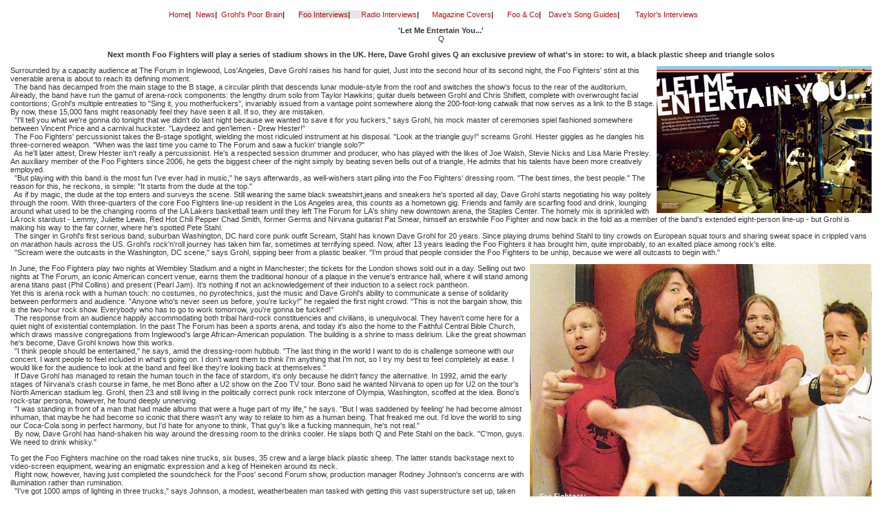

--- FILE ---
content_type: text/html
request_url: http://www.fooarchive.com/features/qjune08.htm
body_size: 12246
content:
<!DOCTYPE HTML PUBLIC "-//W3C//DTD HTML 4.01 Transitional//EN">

<HTML>
     <HEAD>
       <TITLE>Foo Fighters: Q, June '08</TITLE>
      <link rel="stylesheet" href="fa.css" type="text/css">
<style type="text/css" media="screen">
<!--
/* "You are here" effect */
#nav td.features {
    background: #e6e6e6;
}
-->
</style>
</HEAD>
<BODY>
<div id="horizontalnav" align="center">
        <table cellspacing="0" cellpadding="0" border="0" id="nav" width="790">
<tr>
<td class="home"><a title="Back to FooArchive" href="http://www.fooarchive.com/index.htm">Home</a><b>|</b></td>
<td class="news"><a title="News" href="http://www.fooarchive.com/news/">News</a><b>|</b></td>
<td class="gpb"><a title="Q&As + short interviews with Dave" href="http://www.fooarchive.com/gpb/index.htm">Grohl's Poor Brain</a><b>|</b></td>
<td class="features"><a title="Interviews &amp Features" href="http://www.fooarchive.com/features/index.htm">Foo Interviews</a><b>|</b></td>
<td class="radio"><a title="Transcribed radio interviews with the band" href="http://www.fooarchive.com/xstatic/index.htm">Radio Interviews</a><b>|</b></td>
<td class="covers"><a title="A Gallery Of The Band's Appearences On Magazine Front Covers" href="http://www.fooarchive.com/covers/index.htm">Magazine Covers</a><b>|</b></td>
<td class="fooco"><a title="Pics of the Foos with other musicians" href="http://www.fooarchive.com/other/fooco.htm">Foo &amp Co</a><b>|</b></td>
<td class="songguides"><a title="Dave explains the story behind the songs" href="http://www.fooarchive.com/headwires/headwires.htm">Dave's Song Guides</a><b>|</b></td>
<td class="hpb"><a title="Interviews with Taylor" href="http://www.fooarchive.com/hpb/index.htm">Taylor's Interviews</a></td>
</tr>
        </table>
    </div>
<P>
<CENTER><b>'Let Me Entertain You...'</b><br>
Q<P>
<B>Next month Foo Fighters will play a series of stadium shows in the UK.  Here, Dave Grohl gives Q an exclusive preview of what's in store: to wit, a black plastic sheep and triangle solos</B><P></CENTER>

<img src="qjune08_1.jpg" align="right" alt="Q June 2008">
Surrounded by a capacity audience at The Forum in Inglewood, Los'Angeles, Dave 
Grohl raises his hand for quiet, Just into the second hour of its second night, the Foo Fighters' stint at this venerable arena is about to reach its defining moment.<BR> 
&nbsp The band has decamped from the main stage to the B stage, a circular plinth that descends lunar module-style from the roof and switches the show's focus to the rear of the auditorium, Already, the band have run the gamut of arena-rock components: the lengthy drum solo from Taylor Hawkins; guitar duels between Grohl and Chris Shiflett, complete with overwrought facial contortions; Grohl's multiple entreaties to "Sing it, you motherfuckers", invariably issued from a vantage point somewhere along the 200-foot-long catwalk that now serves as a link to the B stage. By now, these 15,000 fans might reasonably feel they have seen it all. If so, they are mistaken.<BR> 
&nbsp "I'll tell you what we're gonna do tonight that we didn't do last night because we wanted to save it for you fuckers," says Grohl, his mock master of ceremonies spiel fashioned somewhere between Vincent Price and a carnival huckster. "Laydeez and gen'lemen - Drew Hester!"<BR> 
&nbsp The Foo Fighters' percussionist takes the B-stage spotlight, wielding the most ridiculed instrument at his disposal. "Look at the triangle guy!" screams Grohl. Hester giggles as he dangles his three-cornered weapon. "When was the last time you came to The Forum and saw a fuckin' triangle solo?"<BR> 
&nbsp As he'll later attest, Drew Hester isn't really a percussionist. He's a respected session drummer and producer, who has played with the likes of Joe Walsh, Stevie Nicks and Lisa Marie Presley. An auxiliary member of the Foo Fighters since 2006, he gets the biggest cheer of the night simply by beating seven bells out of a triangle, He admits that his talents have been more creatively employed.<BR> 
&nbsp "But playing with this band is the most fun I've ever had in music," he says afterwards, 
as well-wishers start piling into the Foo Fighters' dressing room. "The best times, the best people." The reason for this, he reckons, is simple: "It starts from the dude at the top."<BR> 
&nbsp As if by magic, the dude at the top enters and surveys the scene. Still wearing the same black sweatshirt,jeans and sneakers he's sported all day, Dave Grohl starts negotiating his way politely through the room. With three-quarters of the core Foo Fighters line-up resident in the Los Angeles area, 
this counts as a hometown gig. Friends and family are scarfing food and drink, lounging around what used to be the changing rooms of the LA Lakers basketball team until they left The Forum for LA's shiny new downtown arena, the Staples Center. The homely mix is sprinkled with LA rock stardust - Lemmy, Juliette Lewis, Red Hot Chili Pepper Chad Smith, former Germs and Nirvana guitarist Pat Smear, himself an erstwhile Foo Fighter and now back in the fold as a member of the band's extended eight-person line-up - but Grohl is making his way to the far corner, where he's spotted Pete Stahl.<BR> 
&nbsp The singer in Grohl's first serious band, suburban Washington, DC hard core punk outfit Scream, Stahl has known Dave Grohl for 20 years. Since playing drums behind Stahl to tiny crowds on European squat tours and sharing sweat space in crippled vans on marathon hauls across the US. Grohl's rock'n'roll journey has taken him far, sometimes at terrifying speed. Now, after 13 years leading the Foo Fighters it has brought him, quite improbably, to an exalted place among rock's elite.<BR> 
&nbsp "Scream were the outcasts in the Washington, DC scene," says Grohl, sipping beer from a plastic beaker. "I'm proud that people consider the Foo Fighters to be unhip, because we were all outcasts to begin with."
<P> 
<img src="qjune08_4.jpg" align="right" alt="Foo Fighters - Q June 2008">
In June, the Foo Fighters play two nights at Wembley Stadium and a night in Manchester; the tickets for the London shows sold out in a day. Selling out two nights at The Forum, an iconic American concert venue, earns them the traditional honour of a plaque in the venue's entrance hall, where it will stand among arena titans past (Phil Collins) and present (Pearl Jam). It's nothing if not an acknowledgement of their induction to a select rock pantheon.<BR> 
Yet this is arena rock with a human touch: no costumes, no pyrotechnics, just the music and Dave Grohl's ability to communicate a sense of solidarity between performers and audience. "Anyone who's never seen us 
before, you're lucky!" he regaled the first night crowd. "This is not the bargain show, this is the two-hour rock show. Everybody who has to go to work tomorrow, you're gonna be fucked!"<BR> 
&nbsp The response from an audience happily accommodating both tribal hard-rock constituencies and civilians, is unequivocal. They haven't come here for a quiet night of existential contemplation. In the past The Forum has been a sports arena, and today it's also the home to the Faithful Central Bible Church, which draws massive congregations from Inglewood's large African-American population. The building is a shrine to mass delirium. Like the great showman he's become, Dave Grohl knows how this works.<BR> 
&nbsp "I think people should be entertained," he says, amid the dressing-room hubbub. "The last thing in the world I want to do is challenge someone with our concert. I want people to feel included in what's going on. 
I don't want them to think I'm anything that I'm not, so I try my best to feel completely at ease. I would like for the audience to look at the band and feel like they're looking back at themselves."<BR> 
&nbsp If Dave Grohl has managed to retain the human touch in the face of stardom, it's only because he didn't fancy the alternative. In 1992, amid the early stages of Nirvana's crash course in fame, he met Bono after a U2 show on the Zoo TV tour. Bono said he wanted Nirvana to open up for U2 on the tour's North American stadium leg. Grohl, then 23 and still living in the politically correct punk rock interzone of Olympia, Washington, scoffed at the idea. Bono's rock-star persona, however, he found deeply unnerving.<BR> 
&nbsp "I was standing in front of a man that had made albums that were a huge part of my life," he says. "But I was saddened by feeling' he had become almost inhuman, that maybe he had become so iconic that there wasn't any way to relate to him as a human being. That freaked me out. I'd love the world to sing our Coca-Cola song in perfect harmony, but I'd hate for anyone to think, That guy's like a fucking mannequin, he's not real."<BR> 
&nbsp By now, Dave Grohl has hand-shaken his way around the dressing room to the drinks cooler. He slaps both Q and Pete Stahl on the back. "C'mon, guys. We need to drink whisky."
<P>
 
To get the Foo Fighters machine on the road takes nine trucks, six buses, 35 crew and a large black plastic sheep. The latter stands backstage next to video-screen equipment, wearing an enigmatic expression and a keg of Heineken around its neck.<BR> 
&nbsp Right now, however, having just completed the soundcheck for the Foos' second Forum show, production manager Rodney Johnson's concerns are with illumination rather than rumination.<BR> 
&nbsp "I've got 1000 amps of lighting in three trucks," says Johnson, a modest, weatherbeaten man tasked with getting this vast superstructure set up, taken down and moved from one place to the next, then making sure it all works. "Two trucks of sound, one each for the A and B stages. I've got one complete set truck. One complete backline set-up for both the A and B stages. And then a rigging truck as well. It takes 55 motors to lift everything up."<BR> 
&nbsp While Rodney Johnson does machines, tour manager Gus Brandt does people. From making sure the band's two dressing rooms (the Rock Room and the Family Room) are stocked with the correct brands of nutrition bars (Tigers Milk), peanut butter (365 Organic) and strawberry jam (Smucker's), to getting the Foos onstage on time, Brandt is the man upon whose shoulders rests responsibility for the smooth operation of the rock tour's home away from home.<BR> 
&nbsp "There are 100 laminates a day, 200 sticky passes," he says. "Most bands will have four or five guests in their dressing room. Ours is like the United States census. It's not one of those tours where there's four 400lb bodyguards watching the door. It's a lot more relaxed. It's an everyone-come-along vibe. Almost like the Grateful Dead but without the shitty hippy music."<BR> 
&nbsp Sleepy-eyed but sharp-tongued, Brandt began working with the Foo Fighters in 1997: one of his first shows was at the Astoria 2 in London, where they made �700. "Now?" He pauses. "We're into six figures a night." He looks impossibly relaxed about the situation, more so than Foo Fighters manager John Silva, Dave Grohl's business ally ever since he took Nirvana under his wing in late 1990. A feisty fount of verbals, Silva has just happened by Brandt's office. His eyebrows stand to attention at the mention of finance.<BR> 
&nbsp "We should, uh, make it clear that while the boys make a lot more money, they also <I>spend</I> a lot more money, too," he says.<BR> 
&nbsp "Yeah, but y'know what?" replies Brandt with a laugh. "No one's pool is getting cold! Everybody thinks it's funny to get paid for doing this. Even when it's not fun, the worst day working on a tour is still better than the best day working at Topshop. This is like a big weird family. Emphasis on the weird."
<P> 
<img src="qjune08_3.jpg" align="right" alt="Jimmy Swanson & Dave - Q June 2008">
No other members of the Foo Fighters family know Dave Grohl better than Ian Beveridge or Jimmy Swanson. Monitor engineer Beveridge is in charge of making sure the musicians can hear what they're playing. As a bonus he gets to clean earwax out of the in-ear monitor systems worn by bassist Nate Mendel and guitarist Chris Shiflett. A genial Scot now resident in the US, Beveridge first met Grohl in 1990 as part of the skeleton crew on what was Grohl's first UK tour as a member of Nirvana.<BR> 
&nbsp "Dave's always had the same attitude," he says. "I've been on tours where the band won't talk to the crew, or the crew aren't allowed to talk to the band unless it's through one of their 'handlers'. Dave doesn't work like that. He doesn't make people fear him, he makes people like him."<BR> 
&nbsp Jimmy Swanson's official role on tour is bus captain, ensuring the Foo tour's fleet is fully catered and ready to go. Unofficially, he is Dave Grohl's music guru. An aficionado of heavy music, with the stringy long hair and cap-sleeve shirts to prove it, Swanson has known Grohl since the pair were five-year-olds in Virginia. They dropped out of high school together and, aged 18, Swanson joined Grohl on his first ever Scream tour. As drum tech, assistant tour manager or bus captain, he has been there or thereabouts ever since. "It's my life," he says, simply.<BR> 
&nbsp During his time with Nirvana, Dave Grohl witnessed first-hand how a band's spirit can be corroded by the pressures of fame. The backstage atmosphere on Nirvana tours from 1992 onwards was tense and unhappy. Separate dressing rooms for Kurt Cobain and Courtney Love and the rest of the band were but one symptom of the malaise. That the Foo Fighters tour exudes relaxed bonhomie is no accident. Nor, in the estimation of the man at the head of this organisation, is it incidental to the ongoing success of the band.<BR> 
&nbsp "I don't think there's a lot of selfish people around this band," says Grohl, taking a break from one of his pre-gig sessions with a steam inhaler (effectively a kettle with attached surgical mask, essential for maintaining his voice's capacity to withstand two hours' worth of punishment every night). "We all feel an obligation to each other. It's safety, not only in numbers, but they're like my closest family. If I'm having a weird night and I look round and I see Jimmy on the side of the stage with his Maglite in his hand - he's been there 20 fucking years with the same flashlight - it makes me feel alright."<BR> 
&nbsp Less than 48 hours after set-closer Best Of You signed off the second Forum show, Dave Grohl is interrupting a priceless 10 days' R&R between tour legs to talk to Q. He parks his motorbike just down the street from the Sunset Marquis Hotel and asks if we have enough money to buy coffee. The millionaire rock star left his credit cards in his road case after the Forum gig, and they are now en route to Montreal.<BR> 
&nbsp Having cadged $40 off his wife the previous day, Grohl set off from his house in Encino this morning for the half-hour drive to West Hollywood, only to realise he was virtually out of fuel. Stopping at the petrol station, he realised he had just $2 to his name.<BR>
&nbsp "I'm like, Whew, at least I have $2... Do you know how much gas $2 buys? A fucking cup! So I just spent my last $2 on gasoline."<BR> 
&nbsp It was in the bar at the Sunset Marquis where Grohl met his wife Jordyn in 2001. He marvels at the renovation undergone by the hotel since then. Before he bought a home in the area, Grohl would stay here 
on visits to LA. "I actually stayed here with Nirvana once," he recalls. "I'd wake up in the morning and look through the shades to see who was in the pool. Gene Simmons and the Spin Doctors."<BR> 
&nbsp Grohl, too, has changed in the 13 years since he formed the Foo Fighters. Back in the early days he deliberately downplayed the extent to which the Foo Fighters' musical vision was his, in order to establish a band identity. Yet the Foo Fighters only really began to blossom once Grohl�s personality began to infect his performances as a front man. It was a gradual process, driven by the line-up changes that afflicted the band. First the replacement of drummer William Goldsmith with Taylor Hawkins in 1997; then the departure of Pat Smear, a huge personal blow to Grohl, who lost a friend from the Nirvana days, as well as the Foo Fighter with the most onstage charisma.
<P> 
<img src="qjune08_2.jpg" align="right" alt="Dave Grohl - Q June 2008">
<B>Ian Beveridge believes Pat Smear's departure prompted you to compensate for the absence of such a big onstage personality. Correct?</B><BR> 
"Maybe. I don't think I realised how big a personality Pat was until he left. If there was any compensation for his absence it was unintentional. I think it just happened."<BR> 
<B>You've grown into your current role very gradually, then? </B><BR>
"Absolutely. It took me a long time. I have no problem standing in front Of100,000 people and asking them to sing a song with me. In 1995, I would have had a diaper full of crap and a head full of insecurities. I remember this festival we played in France in 1996. 
We were opening up for David Bowie. It didn't make any sense for me, a drummer pretending to be a singer, to stand in front of so many people and try to entertain them all. Like, I'm not Freddie Mercury. And then David Bowie goes out and lifts a fucking finger and people go fucking berserk! I didn't understand it at all. And I think in denying it and being afraid of it, it just made it worse. Eventually, I just didn't give a fuck. Having played so many festivals all over the world, and being placed in front of 50 or 60,000 people a night, you stop thinking about it."<BR> 
<B>By sheer repetition you surrender a part of your consciousness?</B><BR> 
"Yeah, your <I>self</I>-consciousness."<BR> 
&nbsp Compared to its past high-water marks, Dave Grohl�s reservoir of guilt is diminished these days. 
As he sprinted down the catwalk at the Forum, he made with the obligatory gesticulations, playing off one part of the hall with another until all were conjoined in a mindless chorale.<BR> 
It's a long way from the teenage Grohl�s Washington, DC punk scene tutelage from the likes of the likes of Bad Brains and Rites Of Spring, whose proto-emo strafes remain faintly discernible amid the Foos' streamlined earcandy. But like most kids touched by punk, Grohl had a more innocent musical adolescence. From the age of eight, until he discovered punk at 13, his favourite bands were The Beatles, Rush, Led Zeppelin and Kiss ("But I just had the poster, so that doesn't count"). He saw his first arena rack shows Robert Plant, then two weeks later the Monsters Of Rock festival featuring Scorpions, Van Halen and Metallica - at the age of 19. "I was a cynical pothead," he says. "Like, This is stupid, this place is so big. It made no sense. But now, I guess it does."<BR> 
In his comfortable embrace of stadium rock, Dave Grohl is reverting to a set of core musical instincts temporarily suppressed by punk's militant strictures. Although they released an album on Dischord, the crucible of politically correct US punk, Scream were outcasts. Their maverick musical tendencies (classic rock covers next to high velocity thrash) broke with the scene's orthodoxy. Philosophically, Grohl was neither straight-edge or vegan, a sympathetic outsider rather than a core participant. Then, on joining Nirvana, he moved into Kurt Cobain's apartment in Olympia, an hour south of Seattle, home of ultra-liberal Evergreen State College and the birthplace of riot grrrl, where he found himself involved in a punk scene no less didactic than Washington, DC. 
"Olympia was like DC without the fun or the good music." says Grohl. "Everyone was so wracked ,with guilt, musically, just walking on eggshells. 'What a fucking drag. And obviously. we've seen what guilt can do to musicians. I've been thinking about that a lot as we've been doing this arena-rock tour. There's times when I have flashes of guilt, like, [wincing] "Oooh, I seem like Joe Perry up here. God, what am I doing: I�m leading an arena-rock show. There was a time when it was against the rules."
<P>

When Q calls Nate Mendel at his home in Portland, Oregon, a few days after the forum shows, he admits that he's been wondering about that black plastic sheep. He sees it backstage every day on tour, serving no obvious purpose.  Indeed for the bassist, the black plastic sheep represents a barometer of the surreal trajectory taken by this erstwhile punk-rock band from the Pacific Northwest.<BR> 
&nbsp "All of a sudden you've got a crew of people running video screens and you haven't been introduced to them," he says.<BR> 
&nbsp Mendel is the only Foo Fighter to have stuck with Grohl throughout the band's 13 years. He pinpoints a segment of touring in 2000 as the moment when Grohl began to step up his game and grapple with the arena rock beast within.<BR> 
&nbsp "We went out and opened for the Red Hot Chili Peppers in these arenas, for 
the first time playing larger venues over a consistent period of time. It became obvious - OK, the rules are different now, you have to do things differently to project what you're doing to fill that larger space. Dave's sharp and motivated and ambitious: it didn't take him long to go, OK, I know what to do here. He grew into it pretty quickly. That's not to say it was super-contrived: I think Dave's personality fits playing these kind of shows pretty naturally."<BR> 
&nbsp Grohl is strapping on his crash helmet as Taylor Hawkins pulls up at the Sunset Marquis in a brand-new black Cadillac XLR convertible. It's a classic testosterone-wagon. but Hawkins's "Hollywood years", as he remembers them wistfully, often spent in the company of Dave Grohl, are long gone. These days, the man who once came close to dying when he overdosed on prescription painkillers after 2001's V Festival, is married and with a seven-month-old son. He's too tired to party.<BR> 
&nbsp "I'll tell you, the best thing in the world is having a family. Especially in this racket when we're on tour all the time. Just going home - I know that's where Dave was going now and there's nothing better. We went through our wild times in our 20s, but we're all adults now. We lived to tell the tale!"<BR> 
&nbp Hawkins's effervescent personality helped recast the Foo Fighters as a rather more relaxed vehicle for adrenalised rock thrill seeking. He encouraged Grohl's garrulous personality to blossom. As his bachelor buddy in the late '90s, he's been well placed to observe his bandmate grow as a performer.<BR> 
&nbsp "It took Dave a while to build up that stag ego. I'm not saying he has a huge ego - actually, I'm sure he does, he just doesn't show it! - but an ego enough to commandeer a stage and say, I belong up here. He knows he's good at what he does, but I think he's still as insecure. A lot of times he probably just thinks, God, I'd much rather be sat behind a drum kit."<BR>  
<img src="qjune08_5.jpg" align="right" alt="Dave Grohl - Q June 2008">
&nbsp The morning of July 2007. Dave Grohl is on his way to Wembley Stadium to play the British leg of the Live Earth concert. He has no idea when the Foo Fighters are playing. The organisers have refused to release such information in advance. Two days earlier Foo Fighters had played a secret club gig at Dingwalls, North London. There, Grohl had chatted with Queen's Roger Taylor who confirmed that the new Wembley is huge "fucking huge", actually. "When someone from Queen says a place is big," ponders Grohl, "that means it's pretty fucking big."<BR>
&nbsp Given the acts who are on the Live Earth bill- including Madonna, Metallica and Genesis - Grohl had assumed the Foo Fighters would be allocated a mid-afternoon slot. On arriving at the stadium, he discovers that Genesis are on first, Metallica at tea-time and that the Foo Fighters are playing I second to last, with only Madonna to follow.<BR> 
&nbsp As the day progresses, with one tepid performance following another, Grohl senses a lack of connection from any of the performers to the audience. Then, half an hour before going onstage, he is approached by manager John Silva. "Here's what I need for you to do," says Silva. "I need for you to be better than Metallica."<BR> 
&nbsp "I thought, OK!" recalls Grohl today. "That's the most ridiculous thing anyone has ever said to me in my entire life... "<BR> 
&nbsp Live Earth was a pivotal moment for the Foo Fighters, a tipping point in the general public's perception of the band. Always more successful in the UK than at home, suddenly millions watching on US TV were confronted by the spectacle of the Foo Fighters slaying 85,000 people at a vast stadium. Sure enough, at the next time of asking, they're selling out arenas across America.<BR> 
&nbsp The reason the Foo Fighters stole the show at Live Earth wasn't just that most of the other performances were lacklustre, or that the band played the right songs, but that Dave Grohl knew the audience wanted the affirmatory emotional surge that makes sense of such vast events, and he provided it.<BR> 
&nbsp Grohl's eyes-ablaze rendering of Times Like These gave this well-intentioned but vague event a fitting anthem. To anyone watching Grohl for the first time since the earliest Foo Fighters shows, his steely, messianic demeanour would have seemed surprising. Even the self-effacing Grohl can't entirely downplay his achievement.<BR> 
&nbsp "We only had to play five songs. So we decided to play the ones that everybody knew! [Laughs] lt wasn't an audition, this was a celebration! And yeah, I felt like I was being challenged by all of the bands before me. I'm not a competitive dude. But I thought, OK, motherfuckers, watch this. I had my wife and daughter on the side of the stage. I was standing there behind the curtain with a guitar in my hand, after four beers, and thought, Fuck it, this is going to be good."
<P> 
When the Foo Fighters make their return to Wembley Stadium, Rodney Johnson will ensure the stage gets built. Gus Brandt will have lots of sticky passes. Ian Beveridge will enjoy an intimate moment with other men's earwax. Jimmy Swanson will count the buses in and out. There will be a black plastic sheep backstage and no one will have a clue why.<BR> 
&nbsp Dave Grohl, however, can't pretend it's just another day at the office. "So what the fuck do we do after two nights at Wembley?"<BR> 
&nbsp Although the arrival of his daughter Violet Maye two years ago dictated no more six-month road odysseys, Grohl and the Foo Fighters have been engaged in touring ever since the release of the band's current album, Echoes, Silence, Patience & Grace, last autumn. The final date is in mid-August. Yet Grohl's already been asked if he wants to play China in October. "I said no," he shrugs.<BR> 
&nbsp The day before we meet at the Sunset Marquis, Grohl had Violet to himself while Jordyn ran errands. They went to a hot-dog restaurant down the street from their house  and watched basketball on TV. In the midst of the moment, Grohl got choked up, almost cried. "Because I thought this is exactly what I imagined being a father would be like: hanging out with my daughter, eating hot dogs. Yesterday, I imagined doing that every day for a long time. I could never imagine being one of those bands that takes a year or two away. Until now. So yeah, I'm starting to imagine what it would be like to spend time away from the band."<BR> 
&nbsp Then again, rock'n'roll is the only thing he knows how to do. By way of farewell Q asks Dave Grohl what he's doing for Easter.  Turns out he'll be in his studio with Lemmy and ZZ Top's Billy Gibbons.<BR> 
&nbsp "Look, I'll show you the text Lemmy sent me," he says, holding up his mobile. It reads "Don't make any plans for Easter Sunday or Monday You will be making a rock hysterectomy with the Reverend Billy G and the Reverend Lemmy Kilmister. Better get yourself ordained - quick!"<BR> 
&nbsp Grohl smiles. "It's Lemmy, man. You can't say no."



<P><small><a href="index.htm">back to the features index</a></small>
</BODY>
</HTML>

--- FILE ---
content_type: text/css
request_url: http://www.fooarchive.com/features/fa.css
body_size: 524
content:
body {
	margin:15px;
	padding:0px;
	font-family:verdana, helvetica, sans-serif;
	font-size: 11px;
	color:#333;
	background-color:white;
	}
h1 {
	margin:0px 0px 6px 0px;
	padding:0px;
	font-size:12px;
	line-height:12px;
	font-weight:525;
	color:#333;
	}
h2 {
	margin:0px 0px 6px 0px;
	padding:0px;
	font-size:10px;
	line-height:10px;
	font-weight:500;
	color:#333;
	}

P 			{ font-family: verdana,helvetica; font-size: 11px; font-weight:normal;}
.swhite 		{ color: #fff; font-size: 10px;}
.strong			{ font-family: verdana, helvetica;font-weight: bold;}
.underlined 		{ font-family: verdana, helvetica; text-decoration: underline }
.italic 		{ font-style: italic; font-family: verdana, helvetica }
A			{ color: #c00; text-decoration:none;}

A:link, A:active  	{ color: #b70d0f; font-style: normal; font-variant: normal; font-weight: normal; font-family: verdana, sans-serif; text-decoration: none }
A:visited  		{ color: #900009; font-style: normal; font-variant: normal; font-weight: normal; font-family: verdana, sans-serif; text-decoration: none }
A:hover  		{ color: #ffffff; font-style: normal; font-variant: normal; font-weight: normal; font-family: verdana, sans-serif; background-color: #b70d0f }

select 			{ color: black; font-size: 10px; font-family: Verdana, Georgia, Times; text-decoration: none }

TD 			{ font-size: 11px;font-family: verdana, helvetica;font-color: #000;}
B 			{ font-size: 11px;font-weight: bold;font-family: verdana, helvetica;}
STRONG 			{ font-size: 12px;font-weight: bold;font-family: verdana, helvetica;}
.white 			{ color: #fff; font-family: verdana; text-decoration: none }
.small 			{ font-family: verdana;font-size: 10px;}
.large 			{ font-family: verdana;font-size: 18px;font-weight: bold;} 
.red 			{ font-family: verdana;font-size: 11px;color: #f00; text-decoration: none;}
.grey 			{ font-family: verdana;font-size: 11px;color: #ccc; text-decoration: none;}